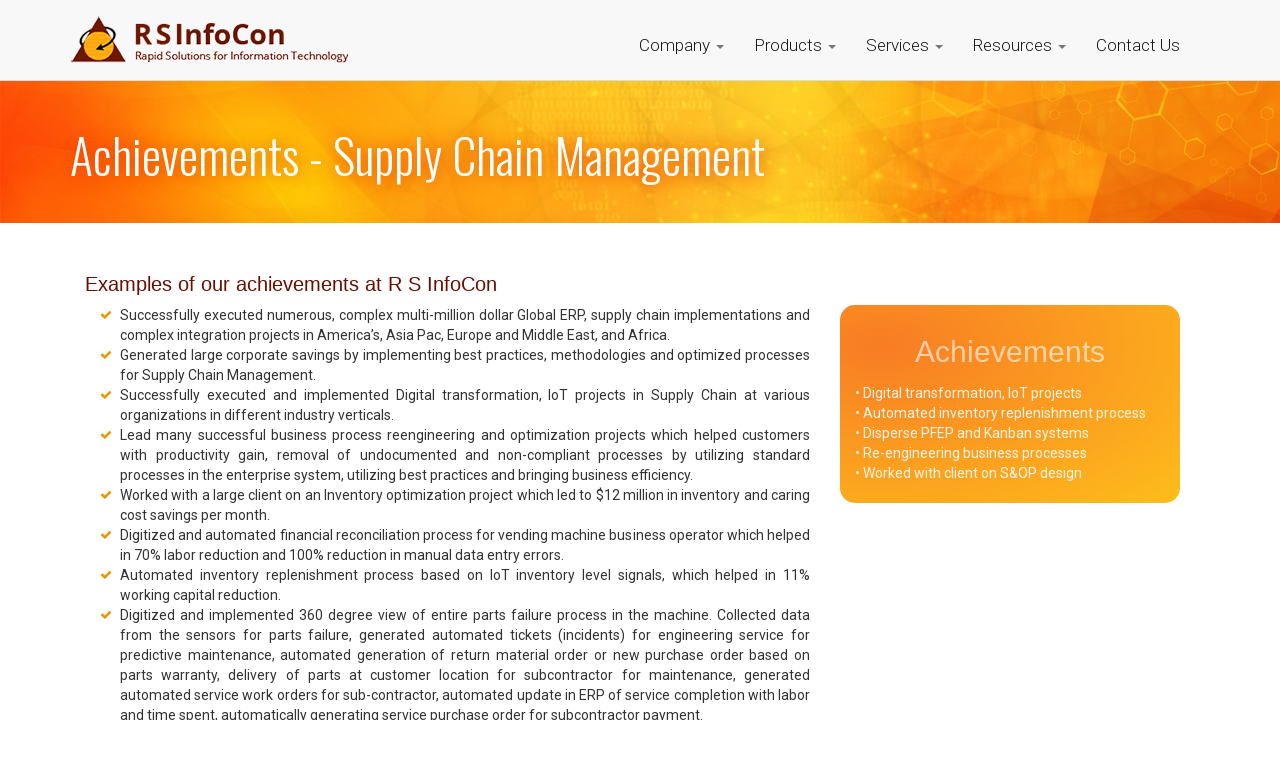

--- FILE ---
content_type: text/html; charset=utf-8
request_url: https://rsinfocon.com/services/achievements-supply-chain-management/
body_size: 6895
content:

<!DOCTYPE html>
<html lang="en">
<head>

    <!-- Global site tag (gtag.js) - Google Analytics -->
<script async src="https://www.googletagmanager.com/gtag/js?id=UA-172359074-1"></script>
<script>
  window.dataLayer = window.dataLayer || [];
  function gtag(){dataLayer.push(arguments);}
  gtag('js', new Date());

  gtag('config', 'UA-172359074-1');
</script>

    <!-- Meta tags -->
    <meta charset="utf-8">
    <meta http-equiv="X-UA-Compatible" content="IE=edge">
    <meta name="viewport" content="width=device-width, initial-scale=1">
    <meta name="description" content="Achievements - Supply Chain Management" />
    <meta name="keywords" content="Achievements - Supply Chain Management" />

    <title>Achievements - Supply Chain Management - R S InfoCon</title>

    <!-- Fonts -->
    <link href="//fonts.googleapis.com/css?family=Merriweather:400,700,300,900" rel="stylesheet" type="text/css">
    <link href="//fonts.googleapis.com/css?family=Lato:300,400,700,900" rel="stylesheet" type="text/css">
    <link href="https://maxcdn.bootstrapcdn.com/font-awesome/4.6.3/css/font-awesome.min.css" rel="stylesheet" />

    <!-- CSS -->
    
    <link rel="stylesheet" type="text/css" href="/css/bootstrap.min.css">
    <link rel="stylesheet" type="text/css" href="/css/styleRSI.css">
    <link rel="stylesheet" type="text/css" href="/css/rte.css">


    <!-- Javascripts -->
    <script src="/scripts/jquery-1.10.2.min.js"></script>
    <script src="/scripts/bootstrap.min.js"></script>
    <script src="/scripts/custom.js"></script>
    
    <script type="text/javascript">

                  // notification bar
                  function createNotify(message, type) {
                      var html = '<div class="alert alert-' + type + ' alert-dismissable page-alert">';
                      html += message;
                      html += '</div>';
                      $(html).hide().prependTo('#notify-holder').slideDown();
                      $('#notify-holder .alert').fadeTo(7000, 500).slideUp(100, function () {
                          $("#notify-holder .alert").alert('close');
                      });
                  };
    </script>

    <!-- HTML5 shim and Respond.js for IE8 support of HTML5 elements and media queries -->
    <!-- WARNING: Respond.js doesn't work if you view the page via file:// -->
    <!--[if lt IE 9]>
      <script src="//oss.maxcdn.com/html5shiv/3.7.2/html5shiv.min.js"></script>
      <script src="//oss.maxcdn.com/respond/1.4.2/respond.min.js"></script>
    <![endif]-->
</head>
<body>
    
    <span id="notify-holder"></span>

    <header>
        
        


        <div class="navbar navbar-default" role="navigation">
            <div class="container">
                <div class="navbar-header">
                    <button type="button" class="navbar-toggle" data-toggle="collapse" data-target=".navbar-collapse">
                        <span class="sr-only">Toggle navigation</span>
                        <span class="icon-bar"></span>
                        <span class="icon-bar"></span>
                        <span class="icon-bar"></span>
                    </button>
                    <a href="/" class="navbar-brand">
                        <img src='/media/1004/logo.png' title='R S InfoCon' width="280" height="50" />
                        
                    </a>

                </div>
                <div class="navbar-collapse collapse navbar-right">


    <ul class="nav navbar-nav">
        
                <li class="dropdown">
                        <a href="#" class="dropdown-toggle" data-toggle="dropdown">Company <b class="caret"></b></a>                      
        <ul class="dropdown-menu">
                <li>
                    <a href="/company/about-r-s-infocon/" class="dropdown-toggle">About R S InfoCon</a>
                    
                    
                    
                                           
                      
                    
                 
                </li>
                <li>
                    <a href="/company/industries/" class="dropdown-toggle">Industries</a>
                    
                    
                    
                                           
                      
                    
                 
                </li>
                <li>
                    <a href="/company/careers/" class="dropdown-toggle">Careers</a>
                    
                    
                    
                                           
                      
                    
                 
                </li>
                <li>
                    <a href="/company/news/" class="dropdown-toggle">News</a>
                    
                    
                    
                                           
                      
                    
                 
                </li>
                <li>
                    <a href="/company/testimonials/" class="dropdown-toggle">Testimonials</a>
                    
                    
                    
                                           
                      
                    
                 
                </li>
        </ul>
                </li>
                <li class="dropdown">
                        <a href="#" class="dropdown-toggle" data-toggle="dropdown">Products <b class="caret"></b></a>                      
        <ul class="dropdown-menu">
                <li>
                    <a href="/products/rsupplierportal/" class="dropdown-toggle">rSupplierPortal</a>
                    
                    
                    
                                           
                      
                    
                 
                </li>
                <li>
                    <a href="/products/rtimetracker/" class="dropdown-toggle">rTimeTracker</a>
                    
                    
                    
                                           
                      
                    
                 
                </li>
                <li>
                    <a href="/products/digitransport/" class="dropdown-toggle">DigiTransport</a>
                    
                    
                    
                                           
                      
                    
                 
                </li>
        </ul>
                </li>
                <li class="dropdown">
                        <a href="#" class="dropdown-toggle" data-toggle="dropdown">Services <b class="caret"></b></a>                      
        <ul class="dropdown-menu">
                <li>
                    <a href="/services/enterprise-resource-planning-erp/" class="dropdown-toggle">Enterprise Resource Planning (ERP)</a>
                    
                    
                    
                                           
                      
                    
                 
                </li>
                <li>
                    <a href="/services/management-consulting/" class="dropdown-toggle">Management Consulting</a>
                    
                    
                    
                                           
                      
                    
                 
                </li>
                <li>
                    <a href="/services/digital-manufacturing/" class="dropdown-toggle">Digital Manufacturing</a>
                    
                    
                    
                                           
                      
                    
                 
                </li>
                <li>
                    <a href="/services/testing-services/" class="dropdown-toggle">Testing Services</a>
                    
                    
                    
                                           
                      
                    
                 
                </li>
                <li>
                    <a href="/services/integration-services/" class="dropdown-toggle">Integration Services</a>
                    
                    
                    
                                           
                      
                    
                 
                </li>
                <li>
                    <a href="/services/supply-chain-management/" class="dropdown-toggle">Supply Chain Management</a>
                    
                    
                    
                                           
                      
                    
                 
                </li>
                <li>
                    <a href="/services/digitization/" class="dropdown-toggle">Digitization</a>
                    
                    
                    
                                           
                      
                    
                 
                </li>
                <li>
                    <a href="/services/business-intelligence/" class="dropdown-toggle">Business Intelligence</a>
                    
                    
                    
                                           
                      
                    
                 
                </li>
                <li>
                    <a href="/services/cloud-and-saas/" class="dropdown-toggle">Cloud and SaaS</a>
                    
                    
                    
                                           
                      
                    
                 
                </li>
                <li>
                    <a href="/services/managed-services/" class="dropdown-toggle">Managed Services</a>
                    
                    
                    
                                           
                      
                    
                 
                </li>
        </ul>
                </li>
                <li class="dropdown">
                        <a href="#" class="dropdown-toggle" data-toggle="dropdown">Resources <b class="caret"></b></a>                      
        <ul class="dropdown-menu">
                <li>
                    <a href="/resources/white-papers/" class="dropdown-toggle">White Papers</a>
                    
                    
                    
                                           
                      
                    
                 
                </li>
                <li>
                    <a href="/resources/case-studies/" class="dropdown-toggle">Case Studies</a>
                    
                    
                    
                                           
                      
                    
                 
                </li>
        </ul>
                </li>
                <li>
                        <a href="/contact-us/" class="dropdown-toggle">Contact Us</a>
                </li>

      

    </ul>


                </div>
            </div>
        </div>


        <div id="toggle" class="toggle">
            <a href="#" class="cross"><span></span></a>
        </div>
    </header>
    <div class="body-content">
        


    <div class="bannerSub">
        <img src="/media/1001/0.jpg" alt="0" />
        <div class="container"><h1>Achievements - Supply Chain Management</h1></div>
    </div>
    <div class="container mainContent">
        


    <div class="umb-grid">
                <div class="grid-section">
    <div >
        <div class='container'>
        <div class="row clearfix">
            <div class="col-md-12 column">
                <div >
                                
<h2><span class="SubHeading"><span class="listing">Examples of our achievements at R S InfoCon</span></span></h2>
<div class="col-sm-8">
<ul style="text-align: justify;">
<li><span class="listing">Successfully executed numerous, complex multi-million dollar Global ERP, supply chain implementations and complex integration projects in America’s, Asia Pac, Europe and Middle East, and Africa.</span></li>
<li><span class="listing">Generated large corporate savings by implementing best practices, methodologies and optimized processes for Supply Chain Management.</span></li>
<li><span class="listing">Successfully executed and implemented Digital transformation, IoT projects in Supply Chain at various organizations in different industry verticals.</span></li>
<li><span class="listing">Lead many successful business process reengineering and optimization projects which helped customers with productivity gain, removal of undocumented and non-compliant processes by utilizing standard processes in the enterprise system, utilizing best practices and bringing business efficiency.</span></li>
<li><span class="listing">Worked with a large client on an Inventory optimization project which led to $12 million in inventory and caring cost savings per month.</span></li>
<li><span class="listing">Digitized and automated financial reconciliation process for vending machine business operator which helped in 70% labor reduction and 100% reduction in manual data entry errors.</span></li>
<li><span class="listing">Automated inventory replenishment process based on IoT inventory level signals, which helped in 11% working capital reduction.</span></li>
<li><span class="listing">Digitized and implemented 360 degree view of entire parts failure process in the machine. Collected data from the sensors for parts failure, generated automated tickets (incidents) for engineering service for predictive maintenance, automated generation of return material order or new purchase order based on parts warranty, delivery of parts at customer location for subcontractor for maintenance, generated automated service work orders for sub-contractor, automated update in ERP of service completion with labor and time spent, automatically generating service purchase order for subcontractor payment.</span></li>
<li><span class="listing">Digitized entire process for preventive maintenance. Based on condition of equipment and sensor data information, automatically generated service work order for service technician, delivered parts to service technician, proof of work completion delivery, generated service purchase order for automated payments to service technician.</span></li>
<li><span class="listing">Designed, implemented and automated, Plan for every part (PFEP) lean and Kanban process to supply on time materials to the production process in order to fulfill customer orders. Disperse PFEP and Kanban systems drove the process to materials shortages for some items and overflows for other items. Materials shortage and Materials overflow caused lack of orders completions. Fulfilment rate was low due to the lack of Production/Work Order completions. The integration and automation of Kanban, RF Solution and PFEP systems brought the solution to automate the Supply Chain process, bringing down materials overflow.</span></li>
<li><span class="listing">Analyzed freight cost (inbound and outbound) and brought savings of $2 million per year by optimizing, consolidating, and digitization sales and purchase order processes.</span></li>
<li><span class="listing">Optimized MRP plan and reduced planned messages by analyzing planning parameters and by reengineering business processes. Increased efficiency and productivity by 20%.</span></li>
<li><span class="listing">Saved $200K per month by consolidating sourcing on direct material.</span></li>
<li><span class="listing">Eliminated waste and saved $500k annually in pick, pack and ship process.</span></li>
<li><span class="listing">Eliminated manual labor and saved $600K per year in automating firmed order creation process from planned orders after MRP.</span></li>
<li><span class="listing">Helped client in process design and implementation by outsourcing manufacturing process to third party contract manufacturer which led to additional $1.6 million per month.</span></li>
<li><span class="listing">Worked with client on S&amp;OP design and implementation project which led to better forecast and optimized plan and brought savings of $2.1 million per year.</span></li>
<li><span class="listing">Worked with multiple advanced planning systems on various Supply Chain Integration projects which ended in multi-million dollar savings for customers.</span></li>
<li><span class="listing">Outsourced and integrated 3PL solution for large manufacturing customer which brought in $1.4 million in savings per year and decreased delivery time.</span></li>
<li><span class="listing">Improved on time customer order delivery from 57% to 83% by improving raw material inventory from supplier.</span></li>
<li><span class="listing">Global Integrated Supply Chain planning project to generate demand, production, replenishment and procurement plan for 8 manufacturing plants, 37 distribution centers and 20 market centers which lead to optimized plan and reduced out of stock situations.</span></li>
<li><span class="listing">Automated freight update process from 3rd party freight forwarder to clients ERP system (update charges to customer order as well as generated service purchase order to pay to freight forwarder) which brought in additional savings of $1.2 million and internally reduced manual labor and manual data entry errors.</span></li>
<li><span class="listing">Designed, developed, configured, implemented end to end business process for Make to Stock (MTS), Make to order (MTO), Engineer to Order (ETO), Configure to Order (CTO), Assemble to Order (ATO).</span></li>
<li><span class="listing">Designed, configured, developed and automated, Available to Promise (ATP) process which helped customer service resources to provide better inventory levels and delivery dates.</span></li>
<li><span class="listing">Digitized and automated warranty business process for discrete product manufacturer which helped with better customer service and easy claims processing.</span></li>
<li><span class="listing">Enhanced existing product configurator process and software which helped sales and customer service users to configure order in 5 minutes instead of 45 minutes previously.</span></li>
<li><span class="listing">Architected and implemented several 3PL projects successfully which helped customers in lowering 7% cost in working capital.</span></li>
<li><span class="listing">Architected, implemented, and digitized several Vendor Managed Inventory (VMI) and Consignment process for various customers globally.</span></li>
<li><span class="listing">Architected and implemented EDI processes for several customers globally.</span></li>
<li><span class="listing">Various B2B and B2C integration implementations to make sure correct product at correct price is available for customers at the right time.</span></li>
<li><span class="listing">Successfully implemented and configured end to end business processes for Order to cash (OTC), Source to Pay (STP), Plan to Produce (PTP), Record to Report (RTR), Hire to Retire (HTR) at various industry verticals globally.</span></li>
<li><span class="listing">Implemented, upgraded, performed enhancement to various engineering application in area of Product Lifecycle Management (PLM).</span></li>
</ul>
</div>
<div class="col-sm-4">
<div style="background-image: radial-gradient(farthest-corner at 40px 40px, #f87c24 0%, #febd1b 100%); border-radius: 15px; padding: 10px 15px; text-align: center;">
<h1 style="color: rgba(255, 255, 255, 0.6); margin-bottom: 15px;">Achievements</h1>
<p style="color: rgba(255, 255, 255, 0.9);">• Digital transformation, IoT projects<br /> • Automated inventory replenishment process<br /> • Disperse PFEP and Kanban systems<br /> • Re-engineering business processes<br /> • Worked with client on S&amp;OP design</p>
</div>
<div class="clearfix"></div>
</div>


                </div>
            </div>        </div>
        </div>
    </div>
                </div>
    </div>



    </div>



        <footer>
            <div class="container">
                <div class="row">

<div>
        
            <div class="col-md-3 col-sm-3">
                <h4>Company</h4>
                <ul>
                                        <li>
                        <a href="/company/about-r-s-infocon/">About R S InfoCon</a>
                    </li>
                    <li>
                        <a href="/company/sitemap/">Sitemap</a>
                    </li>
                    <li>
                        <a href="/company/privacy-policy/">Privacy Policy</a>
                    </li>
                    <li>
                        <a href="/company/disclaimer/">Disclaimer</a>
                    </li>
                    <li>
                        <a href="/company/news/">News</a>
                    </li>
                    <li>
                        <a href="/company/testimonials/">Testimonials</a>
                    </li>

                </ul>
            </div>
            <div class="col-md-3 col-sm-3">
                <h4>Products</h4>
                <ul>
                                        <li>
                        <a href="/products/rsupplierportal/">rSupplierPortal</a>
                    </li>
                    <li>
                        <a href="/products/rtimetracker/">rTimeTracker</a>
                    </li>
                    <li>
                        <a href="/products/digitransport/">DigiTransport</a>
                    </li>

                </ul>
            </div>
            <div class="col-md-3 col-sm-3">
                <h4>Services</h4>
                <ul>
                                        <li>
                        <a href="/services/enterprise-resource-planning-erp/">Enterprise Resource Planning (ERP)</a>
                    </li>
                    <li>
                        <a href="/services/management-consulting/">Management Consulting</a>
                    </li>
                    <li>
                        <a href="/services/digital-manufacturing/">Digital Manufacturing</a>
                    </li>
                    <li>
                        <a href="/services/testing-services/">Testing Services</a>
                    </li>
                    <li>
                        <a href="/services/integration-services/">Integration Services</a>
                    </li>
                    <li>
                        <a href="/services/supply-chain-management/">Supply Chain Management</a>
                    </li>
                    <li>
                        <a href="/services/digitization/">Digitization</a>
                    </li>
                    <li>
                        <a href="/services/business-intelligence/">Business Intelligence</a>
                    </li>
                    <li>
                        <a href="/services/cloud-and-saas/">Cloud and SaaS</a>
                    </li>
                    <li>
                        <a href="/services/managed-services/">Managed Services</a>
                    </li>

                </ul>
            </div>
    

    <div class="col-md-3 col-sm-3">
        <h4>Contacts</h4>
        <address>
            7071 South 13th St, Suite 205<br />
            Oak Creek, WI 53154<br />
            Tel - 262-995-0499<br />
            Email - <a href="mailto:info@rsinfocon.com">info@rsinfocon.com</a>
        </address>
        <div class="social">
            <ul>
                <li><a href="https://www.facebook.com/rsinfocon" target="_blank"><i class="fa fa-lg fa-facebook"></i></a></li>
                <li><a href="https://twitter.com/rsinfocon" target="_blank"><i class="fa fa-lg fa-twitter"></i></a></li>
                <li><a href="https://in.linkedin.com/company/rs-infocon" target="_blank"><i class="fa fa-lg fa-linkedin"></i></a></li>
                
            </ul>
        </div>
        <div style="margin-top: 15px; margin-bottom: 15px;"><a href="http://www.uschamber.com/" target="_blank"><img alt="U.S. Chamber of Commerce Member 2019" title="U.S. Chamber of Commerce Member 2019" src="https://www.uschamber.com/sticker/image?i=a2&amp;m=5576805"></a></div>
        
    </div>
</div>



                </div>
            </div>
            <div class="footerBottom" style="padding-top: 10px; padding-bottom: 8px;">
                <div class="container">
                    <div class="pull-left" style="padding-top: 8px; padding-bottom: 8px;">&copy; 2026, R S InfoCon, Inc. All rights reserved</div>
                    <div class="pull-right">
                        <div class="partners" style="padding-top: 0;">
                            <img src="/Media/1016/partner_microsoft.png" title="Microsoft" style="margin-bottom: 0;" />
                            <img src="/Media/1019/patner_oracle.png" title="Oracle" style="margin-bottom: 0;" />
                            <img src="/Media/1017/partner_sap.png" title="SAP" style="margin-bottom: 0;" />
                            <img src="/Media/1018/partner_sitecore.png" title="Sitecore" style="margin-bottom: 0;" />
							<img src="/Media/1016/Mulesoft-Systems-Integrator-Premier-Partner-logo.png" title="Mulesoft" />
<img src="/Media/1016/TimeXtender.png" title="TimeXtender" />
                        </div>
                    </div>
                </div>
            </div>
        </footer>

    </div>

 



</body>
</html>

--- FILE ---
content_type: text/css
request_url: https://rsinfocon.com/css/styleRSI.css
body_size: 8909
content:
@charset "utf-8";
@import url(https://fonts.googleapis.com/css?family=Roboto:400,100,300,500,700,900);
@import url(http://fonts.googleapis.com/css?family=Open+Sans:300italic,400italic,400,600,700,300,800);
@import url(http://fonts.googleapis.com/css?family=Lato:100,300,400,700,900);
@import url('https://fonts.googleapis.com/css?family=Oswald:200,300,400,500,600,700');
/*@import "font-awesome.css";*/

/*font-family: 'Open Sans', sans-serif;
font-family: 'Lato', sans-serif;*/

body {
    margin: 0;
    padding: 0;
    font-family: 'Roboto', sans-serif;
	color: #333;
    font-size: 14px;
    font-weight: 400;
    /*background: #f5f5f5;*/
}

.mainContent {
    padding-top: 30px;
    padding-bottom: 30px;
}

/****** Anchor Default ******/
a, .btn {
    -webkit-transition: all 500ms ease;
    -moz-transition: all 500ms ease;
    -ms-transition: all 500ms ease;
    -o-transition: all 500ms ease;
    transition: all 500ms ease;
}
a:hover, .btn:hover {
    -webkit-transition: all 500ms ease;
    -moz-transition: all 500ms ease;
    -ms-transition: all 500ms ease;
    -o-transition: all 500ms ease;
    transition: all 500ms ease;
}
a:hover {
    outline: none;
    text-decoration:none;
}
a:focus {
	outline:none;
	outline-offset: 0;
}
a:focus {
    color: #000;
    text-decoration: none;
}
*:focus {
/*outline: none;*/
    text-decoration: none;
}
input[type="checkbox"]:focus {
	outline: none;
	-moz-outline-style: none;
	border: 0 none !important;
}


a, a:active, a:focus, 
button, button:focus, button:active, 
.btn, .btn:focus, 
.btn:active:focus, .btn.active:focus, 
.btn.focus, .btn.focus:active, .btn.active.focus {
    outline: none;
    outline: 0;
}
input::-moz-focus-inner {
    border: 0;
}
input[type="checkbox"]:focus, input[type="readio"]:focus {
	outline: none;
	-moz-outline-style: none;
	border: 0 none !important;
}


/****** Anchor ******/
a, a:focus, a:active {
	color: #680f00;
	text-decoration: none;
	outline: 0;
}
a:hover {
	text-decoration: none;
	color: #680f00;
}


/****** Heading ******/
h1, h2, h3, h4, h5, h6 {
    font-family: 'Open Sans', sans-serif;
    font-weight: 300;
}
h1 {
    font-size: 30px;
	color: #680f00;
}
h2 {
    font-size: 20px;
    color: #680f00;
}
h3 {
    font-size: 15px;
    color: #993300; /*993300*/
    font-weight: 500;
}
h4 {
    font-size: 16px;
    color: #181818;
    line-height: 22px;
}

h1.home {
    font-size: 34px;
	color: #680f00;
}
h2.home {
    font-size: 28px;
    color: #680f00;
}
h3.home {
    font-size: 21px;
    color: #000000;
    line-height: 30px;
    margin-bottom: 30px;
}
h4.home {
    font-size: 16px;
    color: #181818;
    line-height: 22px;
    font-weight: 400;
}

strong {
    font-weight: bold;
    /*color: #993300;*/    /*444444*/
}
span strong {
    font-weight: bold;
    /*color: #444444;*/
}

p {
    text-align: justify;
    font-size: 14px !important;
    font-weight: 400 !important;
}

.primaryColor {
    color: #680f00 !important;
}
.lightColor {
    color: #ffffff !important;
}

/****** hr ******/
hr {
    border-color: #c2d7e3;
}



/****** Icon ******/
.fa {
	line-height: 1;
	font-family: FontAwesome;
	font-style: normal;
	font-weight: normal;
	display: inline-block;
}
.fa-shopping-cart::before {
	content: "\f07a";
}
.fa-caret-down::before {
	content: "\f0d7";
}
a i {
	color: #333;
}
 a i:hover {
	color: #000;
}
.iconThm {
	color: #FA6F57;
    font-size: 15px;
}
 a i.iconThm {
	color: #FA6F57;
}
 a i.iconThm:hover {
	color: #D15A4E;
}





/****** List ******/
/*li {
    list-style: none;
    list-style-type: none;
    list-style-position: outside;
}

ul.listing {
    padding-left: 20px;
    position: relative;
}
ul.listing li {
    line-height: 20px;
}
ul.listing li:before, ul.listing ol li:before {
    font-family: FontAwesome;
    color: #ea9500;
    display: inline-block;
    margin-right: 5px;
    vertical-align: middle;
    position: absolute;
}
ul.listing li:before {
    content: "\f00c";
    font-size: 12px;
    left: 0em;
}
ul.listing ol {
    padding-left: 15px;
}
ul.listing ol li:before {
    content: "\f111";
    font-size: 6px;
    left: 3.3em;
}*/

/****** List ******/
li{
    list-style: none;
    list-style-type: none;
    list-style-position: outside;
    font-size: 14px !important;
    font-weight: 400 !important;
}

ul {
    padding-left: 20px;
    position: relative;
}
ul li span.listing {
    line-height: 20px;
}
ul li span.listing:before, ul ol li span.listing:before {
    font-family: FontAwesome;
    color: #ea9500;
    display: inline-block;
    margin-right: 5px;
    vertical-align: middle;
    position: absolute;
}
ul li span.listing:before {
    content: "\f00c";
    font-size: 12px;
    left: 0em;
}
ul ol span.listing {
    padding-left: 15px;
}
ul ol li.listing:before {
    content: "\f111";
    font-size: 6px;
    left: 3.3em;
}



/*.bgDark ul.listing li:before, .bgNormal ul.listing li:before, .bgLight ul.listing li:before {
    color: #6e1a00;
}
.bgDark {
    background: #feba11;
    padding-top: 10px;
    color: #6e1a00;
}
.bgNormal {
    background: #ffc536;
    padding-top: 10px;
    color: #6e1a00;
}
.bgLight {
    background: #ffdc82;
    padding-top: 10px;
    color: #6e1a00;
}*/


/**********************************************************************************
								Alignment
 *********************************************************************************/

.left-to-center {   /* xs center */
    display: block;
    margin-right: auto;
    margin-left: auto;
    text-align: center;
}
.right-to-center {  /* xs center */
    display: block;
    margin-right: auto;
    margin-left: auto;
    text-align: center;
}
.center-to-left {   /* xs left */
    text-align: left;
    float: left;
}
.right-to-left {    /* xs left */
    text-align: left;
    float: left;
}
@media (min-width: 768px) {
  .left-to-center {   /* xs left */
    text-align: left;
    float: left;
  }
  .right-to-center {  /* xs right */
    float: right;
    text-align: right;
  }
  .center-to-left {   /* xs center */
    display: block;
    margin-right: auto;
    margin-left: auto;
    text-align: center;
  }
  .right-to-left {    /* xs right */
    float: right;
    text-align: right;
  }
}




/**********************************************************************************
								Button Main
 *********************************************************************************/
button.btn, button.label, button.ui-button {
    text-shadow: none;
}
.btn-primary, .btn-default, .btn-success, .btn-info, .btn-warning, .btn-danger {
    border: none;
    padding: 4px 10px;
    -webkit-border-radius: 2px;
    -moz-border-radius: 2px;
    border-radius: 2px;
    outline: none;
    margin-bottom: 10px !important;
    font-size: 14px;
    outline: none;
}
.btn-default { 
    background-color: #ffbd46;  /*ffb320*/
    color: #6b1109; 
    border-bottom: 1px solid #e16103; 
}
.btn-default:hover, .btn-default:active, .btn-default:focus, .btn-default.active { 
    background-color: #ffb320;  /*f7941d*/
    color: #6b1109; 
    border-bottom: 1px solid #e16103; 
}
.btn-primary { 
    background-color: #680f00;
    color: #ffb320; 
    border-bottom: 1px solid #ffb320; 
}
.btn-primary:hover, .btn-primary:active, .btn-primary:focus, .btn-primary.active { 
    background-color: #530d01;
    color: #ffb320; 
    border-bottom: 1px solid #ffb320; 
}


.btn.download {
    padding: 2px 10px 0px 10px;
    font-size: 13px;
}
.btn.download:before {
    font-family: FontAwesome;
    content: "\f103";
    font-size: 18px;
    color: #6b1109;
    margin-right: 5px;
    padding-right: 5px;
    border-right: 1px solid #C1675F;
    vertical-align: middle;
}

.btn.detail {
    padding: 2px 10px 0px 10px;
    font-size: 13px;
}
.btn.detail:after {
    font-family: FontAwesome;
    content: "\f101";
    font-size: 18px;
    color: #ffb320;
    margin-left: 7px;
    padding-left: 7px;
    border-left: 1px solid #A0463E;
    vertical-align: middle;
}


/**********************************************************************************
								Navigation
 *********************************************************************************/

.navbar-brand {
    height: 100% !important;
    color: #d4dce3 !important;
}
/* navbar - height */
.navbar {
    /*min-height: 100% !important;*/
    margin-bottom: 0;
}

.navbar-nav {
    margin-top: 0px;
}
@media (min-width:769px) {
    .navbar-nav {
        margin-top: 20px;
    }
}

/* navbar - link */
.navbar-default {
    border-radius: 0;
    border: 0;
    border-bottom: 1px solid #d3deeb;
}
.navbar-default .navbar-nav > li > a {
    font-size: 17px;
    color: #181818;
    font-weight: 300;
    background: none !important;
}
.navbar-default .navbar-nav > li > a:before {
    transform: translateX(-100%);
    border-right: solid 5px tomato;
    background: gray;
    transition: .35s ease transform;
}
.navbar-default .navbar-nav > li > a:hover,
.navbar-default .navbar-nav > li > a:focus {
    color: #680f00 !important;
}
.navbar-default .navbar-nav > .active > a, 
.navbar-default .navbar-nav > .active > a:hover, 
.navbar-default .navbar-nav > .active > a:focus {
    color: #680f00 !important;
}
.navbar-default .navbar-nav > .open > a, 
.navbar-default .navbar-nav > .open > a:hover, 
.navbar-default .navbar-nav > .open > a:focus {
    color: #680f00 !important;
}
/* menu padding */
@media only screen and (max-width: 766px) {
    .navbar-default .navbar-nav > li > a {
        padding-top: 12px;
        padding-bottom: 12px;
    }
}


/* dropdown menu */
.dropdown-menu  {
    padding-top: 0;
    padding-bottom: 0px;
    background: #fff;
    border-radius: 0;
    color: #f00;
}
/* dropdown menu - float align */
.navbar-right .dropdown-menu {
    left: auto;
    right: auto;
}
.dropdown-menu > li {
    border: none;
}
.dropdown-menu > li > a {
    text-decoration: none;
    /*font-size: 13px;*/
    color: #333;
    line-height: 23px;
    border-bottom: 1px solid #d3deeb;
    padding-left: 10px;
    background: #fff;
}
.dropdown-menu > li > a:hover, .dropdown-menu > li > a:focus {
    text-decoration: none;
    color: #680f00;
    background: #ffbd46;
}
/* dropdown menu - menu hover */
.nav > li:hover {
    background-color: none;     /*hover background color*/
}
.nav > li:hover > a {
    color: #680f00;                /*hover text color*/
}
.nav > li:hover > ul > a {
    color: #000;                /*dropdown item text color*/
}

/* dropdown menu - sub menu */
.dropdown-submenu {
    position:relative;
}
.dropdown-submenu > .dropdown-menu {
    top:0;
    left:100%;
    margin-top:-6px;
    margin-left:-1px;
}
.dropdown-submenu:hover > .dropdown-menu {  /* dropdown second level container */
    display:block;
    border-radius: 0;   
    padding-top: 0;
    margin-top: -1px;
}
.dropdown-submenu > a:after {           /*arrow color*/
    display:block;
    content:" ";
    float:right;
    width:0;
    height:0;
}
.dropdown-submenu:hover > a:after {     /*arrow hover*/
    /*border-left-color:#ffffff;*/
}
.dropdown-submenu .pull-left {
    float:none;
}
.dropdown-submenu.pull-left > .dropdown-menu {
    left:-100%;
    margin-left:10px;
    -webkit-border-radius:6px 0 6px 6px;
    -moz-border-radius:6px 0 6px 6px;
    border-radius:6px 0 6px 6px;
}
/* dropdown menu - sub menu - caret icon */
.dropdown-submenu i {
    margin-top:7px;
    margin-right:-10px;
    font-size: 14px;
    color: #f00;
}


.dropdown-menu > .active > a, .dropdown-menu > .active > a:hover, .dropdown-menu > .active > a:focus {
    text-decoration: none;
    color: #680f00;
    background: #ffbd46;
}

/* navbar toggle - menu */
@media only screen and (max-width: 766px) {
  .collapsing, .in {
      /*background-color: #f7f7f7;*/
  }
  .collapsing ul li a, .in ul li a {
      /*font-size: 13px;*/
      color: #555 !important;
      border-bottom: 1px solid #d3deeb !important;
  }
  .collapsing ul li a:hover, .in ul li a:hover {
      color: #680f00 !important;
      background: #ffbd46 !important;
  }
}




/* navbar toggle button - menu height */
.navbar-collapse .navbar-default .navbar-brand {
    max-height: auto !important;
}
/* collapse menu scrollbar hide */
.navbar-collapse {
    max-height: none !important;
}
/* Dropdown with Hover */
@media (min-width:769px) {
   /*.dropdown:hover .dropdown-menu {
       display: block;
   }*/
   ul.nav li:hover > ul.dropdown-menu {
   display: block;
 }
}
/* navbar toggle button - bar */
.navbar-default .navbar-toggle .icon-bar {
   background: #680f00;
}
.navbar-default .navbar-toggle:hover, .navbar-default .navbar-toggle:focus {
   background: #ffbd46;
}
.navbar-default .navbar-toggle {
    border-color: #680f00;
    margin-top: 35px;
}
/* submenu - arrow */
.dropdown-submenu > a:after {
 border-color: transparent transparent transparent #888;
 border-style: solid;
 border-width: 5px 0 5px 5px;
 content: " ";
 display: block;
 float: right;  
 height: 0;     
 margin-right: -10px;
 margin-top: 5px;
 width: 0;
}




/**********************************************************************************
								Home Page
 *********************************************************************************/
section.banner {
    /*background: #151616;*/
    background: url(../Media/1002/bannerbg.jpg) no-repeat center center fixed;
    -webkit-background-size: cover;
    -moz-background-size: cover;
    -o-background-size: cover;
    background-size: cover;
}


section.features {
    padding-top: 15px;
    padding-bottom: 15px;
    text-align: center;
}
section.features h3 {
    margin-top: 15px;
}
section.features h4 {
    text-align: center;
    font-weight: 400;
}
section.features ul {
    margin-top: 30px;
    padding-left: 0;
}
section.features a {
    display: block;
}
section.features a img {
    background: #f09b01;
    border-radius: 50%;
    padding: 10px;
    border: 5px solid #fff;
}
section.features a:hover img {
    /*background: #ffcd65;*/
    border: 5px solid #ffcd65;
}


section.testimonials {
    text-align: center;
    margin-bottom: 30px;
}
section.testimonials {
    font-weight: 400;
}
section.testimonials h4 {
    margin-bottom: 3px;
}
section.testimonials h4 + .primaryColor {
    
}
section.testimonials p {
    font-size: 14px;
    color: #777;
    font-weight: 300;
    text-align: center;
    margin-bottom: 0;
}


section.services {
    margin-bottom: 15px;
    text-align: center;
    color: #fff !important;
}
section.services #services {
	background: url(../Media/1026/services.jpg);
	background-size: cover;
	background-position: center;
	background-attachment: fixed;
	background-repeat: no-repeat;
	color: #ffffff;
    padding-top: 30px;
    padding-bottom: 45px;
}
section.services h1 + .lightColor, section.services h3 + .lightColor, section.services h4 + .lightColor {
    
}
section.services h1 {
    margin-bottom: 15px;
}
section.services h4 {
    margin-bottom: 45px;
}
section.services a {
    color: #fff;
}
section.services a:hover {
    color: #f09b01;
}
section.services li {
    font-size: 16px;
    font-weight: 300;
    font-family: 'Open Sans', sans-serif;
    text-align: left;
    margin-bottom: 5px;
}
section.services li:before {
  content: "\f00c"; /* FontAwesome Unicode */
  font-family: FontAwesome;
  display: inline-block;
  margin-left: -1.3em; /* same as padding-left set on li */
  width: 1.3em; /* same as padding-left set on li */
}


/**********************************************************************************
								Footer
 *********************************************************************************/
footer {
    background: #680f00;
    color: #e0c6b7;
    padding-top: 15px;
    /*font-size: 13px;*/
}
footer a, footer a:active, footer a:focus {
    color: #e0c6b7;
}
footer a:hover {
    color: #f09b01;
}
footer p.copyright {
    font-size: 12px;
    color: #bababa;
    margin-left: 13px;
}
footer h4 {
    color: #fff;
    font-weight: 600;
}
footer ul {
    padding-left: 0;
    margin-bottom: 15px;
}
footer ul li {
}
footer ul li:last-child {
    border-right: none;
}
footer ul li a, ul li a:active {
    color: #e0c6b7;
}
footer ul li a:hover {
    color: #f09b01;
}
footer li.active a, footer li:hover a {
	color: #f09b01;
	text-decoration: none;
}
footer .footerBottom {
    background: #530d01;
    padding-top: 15px;
    padding-bottom: 15px;
}

/* address */
footer address {
    margin-bottom: 15px;
}

/* partners */
footer .partners {
    padding-top: 20px;
}
footer .partners img {
    margin-right: 15px;
    margin-bottom: 10px;
}





/* social icons */
.social {
    margin: 0;
    padding: 0;
}
.social ul {
    margin: 0;
}
.social ul li {
    margin-right: 5px;
    list-style: none outside none;
    display: inline-block;
}
.social i {
    width: 32px;
    height: 32px;
    color: #FFF;
    background-color: #cd7802;  /*909AA0*/
    font-size: 18px;
    text-align:center;
    padding-top: 9px;
    border-radius: 50%;
    -moz-border-radius: 50%;
    -webkit-border-radius: 50%;
    -o-border-radius: 50%;
    transition: all ease 0.3s;
    -moz-transition: all ease 0.3s;
    -webkit-transition: all ease 0.3s;
    -o-transition: all ease 0.3s;
    -ms-transition: all ease 0.3s;
}
.social i:hover {
    color: #FFF;
    text-decoration: none;
    transition: all ease 0.3s;
    -moz-transition: all ease 0.3s;
    -webkit-transition: all ease 0.3s;
    -o-transition: all ease 0.3s;
    -ms-transition: all ease 0.3s;
}
.social .fa-facebook:hover {
    background: #4060A5;
}
.social .fa-twitter:hover {
    background: #00ABE3;
}
.social .fa-google-plus:hover {
    background: #e64522;
}
.social .fa-linkedin:hover {
    background: #0094BC;
}
.social .fa-skype:hover {
    background: #00C6FF;
}
.social .fa-youtube:hover {
    background: #FF1F25;
}
.social .fa-youtube-play:hover {
    background: #DF192A;
}





.socialIcons {
    margin: 0;
    padding: 0;
}
.socialIcons ul {
    margin: 0;
    padding-left: 0;
}
.socialIcons ul li {
    margin-right: 15px;
    list-style: none outside none;
    display: inline-block;
}
.socialIcons span {
    width: 32px;
    height: 32px;
    color: #FFF;
    background-color: #cd7802;  /*909AA0*/
    font-size: 18px;
    text-align:center;
    padding-top: 9px;
    margin-right: 8px;
    border-radius: 50%;
    -moz-border-radius: 50%;
    -webkit-border-radius: 50%;
    -o-border-radius: 50%;
    transition: all ease 0.3s;
    -moz-transition: all ease 0.3s;
    -webkit-transition: all ease 0.3s;
    -o-transition: all ease 0.3s;
    -ms-transition: all ease 0.3s;
}
.socialIcons span:hover {
    color: #FFF;
    text-decoration: none;
    transition: all ease 0.3s;
    -moz-transition: all ease 0.3s;
    -webkit-transition: all ease 0.3s;
    -o-transition: all ease 0.3s;
    -ms-transition: all ease 0.3s;
}
.socialIcons .fa-facebook:hover {
    background: #4060A5;
}
.socialIcons .fa-twitter:hover {
    background: #00ABE3;
}
.socialIcons .fa-google-plus:hover {
    background: #e64522;
}
.socialIcons .fa-linkedin:hover {
    background: #0094BC;
}
.socialIcons .fa-skype:hover {
    background: #00C6FF;
}
.socialIcons .fa-youtube:hover {
    background: #FF1F25;
}
.socialIcons .fa-youtube-play:hover {
    background: #DF192A;
}

/**********************************************************************************
								Carousel
 *********************************************************************************/

/* Carousel - Fade Slider */
.carousel.carousel-fade .item {
  -webkit-transition: opacity 1s ease-in-out;
  -moz-transition: opacity 1s ease-in-out;
  -ms-transition: opacity 1s ease-in-out;
  -o-transition: opacity 1s ease-in-out;
  transition: opacity 1s ease-in-out;
}
.carousel.carousel-fade .active.left, .carousel.carousel-fade .active.right {
  left: 0;
  top: auto;
  z-index: 2;
  opacity: 0;
  filter: alpha(opacity=0);
}
.carousel.carousel-fade .next, .carousel.carousel-fade .prev {
  left: 0;
  z-index: 1;
}
.carousel.carousel-fade .carousel-control {
  z-index: 1000;
  outline:none;
  /*border: 1px solid cyan;*/
}
.carousel.carousel-fade .item img {
  width: 100%;
}


/* Carousel Control - Background ie */
.carousel-control.left, .carousel-control.right {
    background-image: none !important;
    background: none !important;    /*IE9*/
    filter: progid:none !important; /*IE9*/
}

.carousel-control .icon-prev, .carousel-control .icon-next, 
.carousel-control .glyphicon-chevron-left, .carousel-control .glyphicon-chevron-right {
    /*left: auto;
    top: auto;
    position: relative;*/
}
.carousel-control span {
    /*top: 50%;*/
    display: block;
    /*border: 1px solid red;*/
}

/*.carousel-caption {
    top: 38%;
}
.carousel-caption h2 {
    z-index: 10;
    font-family: 'Century Gothic', CenturyGothic, AppleGothic, sans-serif;
    font-size: 48px;
    color: #fff;
    text-shadow: 1px 2px 3px #333;
    background: none;
}
.carousel-caption h2 span {
    font-size: 20px; 
    color: #fff;
    vertical-align: middle;
}*/

/*@media (max-width: 767px) {
    .carousel-caption {
        top: 18%;
    }
    .carousel-caption h2 {
        font-size: 26px;
    }
}
@media (min-width: 768px) { 
    .carousel-caption {
        top: 25%;
    }
    .carousel-caption h2 { 
         font-size: 42px;
     }
}
@media (min-width: 992px) {
    .carousel-caption {
        top: 38%;
    }
    .carousel-caption h2 {
        font-size: 44px;
    }
}*/


.carousel-inner img {
    width: 50%;
    float: right;
} 
.carousel-inner {
    /*background-color: #C1E0FF;*/
}
.carousel-caption {
    /*font-size: 2em;*/
    right: 50%;
    left: 10%;
    top: 30%;
    bottom: 30%;
    text-align: left;
    text-shadow: none;
}
.carousel-caption h2 {
    font-size: 38px;
    color: #680f00;
    /*font-family: 'Open Sans', sans-serif;*/
    font-family: 'Oswald', sans-serif;
    font-weight: 300;
    text-shadow: none;
    margin-top: 30px;
    margin-bottom: 15px;
}
.carousel-caption h4 {
    margin-bottom: 20px;
}
@media (min-width: 992px) and (max-width: 1199px) {
  .carousel-caption h2 {
    margin-top: 10px;
  }
}
@media (min-width: 768px) and (max-width: 991px) {
  .carousel-caption h2 {
    font-size: 22px;
    margin-top: 0px;
  }
  .carousel-caption h4 {
    margin-bottom: 20px;
    font-size: 14px;
  }
}
@media (max-width: 767px) {
  .carousel-caption h2 {
    font-size: 16px;
    margin-top: 0px;
  }
}

/**********************************************************************************
								Carousel - Testimonials
 *********************************************************************************/
#quote-carousel {
  padding: 0 10px 30px 10px;
  margin-top: 15px;
  text-align:center;
}
/* indicator position */
#quote-carousel .carousel-indicators {
  right: 50%;
  top: auto;
  bottom: -10px;
  margin-right: -19px;
}
/* indicator color */
#quote-carousel .carousel-indicators li {
  background: #cdcbcb;
}
/* active indicator */
#quote-carousel .carousel-indicators .active {
  background: #680f00;
  /*height:10px;
  width:10px;
  margin-bottom:1px;*/
}





/**********************************************************************************
								Form Main
 *********************************************************************************/
.form-group {
    /*margin-bottom: 12px;*/
}
.form-control {
    /*font-size: 13px !important;*/
}
label {
    font-weight: normal;
}
.label {
    font-size: 12px !important;
    padding: 2px 5px !important;
}
.label a {
    color: #fff !important;
}
input, select, textarea {
    max-width: 100% !important;
}
textarea {
    resize: none;
    min-height: 75px;
}
input[type=text], input[type=password], select, textarea {
	border: 1px solid #b7c4cc;
    border-radius: 0 !important;
    background: #fff;
}
input[type=checkbox], input[type=radio] {
	/*width: auto;
    margin-top: 10px;*/
    margin-right: 3px;
}
input[type=text].invalid, input[type=password].invalid, select.invalid {
	border: 1px solid #d90000;
    background: #FFBFBF;
}
input[type=text].input-validation-error, input[type=password].input-validation-error, select.input-validation-error, textarea.input-validation-error {
	border: 1px solid #d90000;
    background: #FFBFBF;
}
span.field-validation-error, div.field-validation-error {
    color: #d90000;
    font-size: 12px;
}
.field-validation-error {
    font-size: 12px;
    color: #a94442;
    margin-top: 3px;
}

.fieldinfo {
    margin-top: 7px;
    font-weight: bold;
}
.fieldinfo:before {
    font-family: FontAwesome;
    content: ":";
}
@media (max-width: 767px) {
    .fieldinfo {
    margin-top: 0;
    font-weight: bold;
    }
}

.form-group.required .control-label:after {
  content:"*";
  color: #f00;
  padding-left: 2px;
}
span.RequiredField {
    display: inline-block;
    font-size: 11px;
    color: #666;
    text-align: right;
    margin-top: 5px;
    margin-bottom: 0;
}
span.RequiredField span.required {
  color: #f00;
  text-align: right;
}

/**********************************************************************************
								Tab
 *********************************************************************************/
.nav-tabs {
    border-bottom: 1px solid #e16103;
    padding-bottom: 1px;
}
.nav-tabs>li>a {
    padding: 5px 15px;
    text-transform: none;
    border-radius: 0;
    color:#333333;
    background-color: #dddcdc; 
}
.nav-tabs>li.active>a, .nav-tabs>li.active>a:hover, .nav-tabs>li.active>a:focus {  /* active tab color */
    color: #6b1109;              
    background-color: #ffbd46;
}
.nav-tabs>li>a:hover {          /* hover tab color */
    color:#333333;
    background-color: #ccc;
}



/* google map */
#map-container{
    /*height: 100%;
    width: 100%;*/
    
}
#map-canvas {
	width:100%;
    height: 300px;
    /*height:calc(100% - 0);*/
    position:relative;
    right:0px;
    top:0px;
    bottom:0;
    margin-bottom: 30px;
}



/* this is in default stylesheet, styles.css: */
a[href^=tel] {
    text-decoration:none;
    color: #444;
    cursor:default;
}
/* it should be re-styled in mobile css: */
@media only screen and (max-width: 767px) {
    a[href^=tel] {
        text-decoration: none;
        color: #366e9f;
        cursor:pointer;
    }
}






/**********************************************************************************
								Go to Top
 *********************************************************************************/
#top-link-block.affix-top {
    position: absolute; /* allows it to "slide" up into view */
    bottom: -82px; /* negative of the offset - height of link element */
    right: 10px; /* padding from the left side of the window */
}
#top-link-block.affix {
    position: fixed; /* keeps it on the bottom once in view */
    bottom: 18px; /* height of link element */
    right: 10px; /* padding from the left side of the window */
}
/*#top-link-block i.glyphicon {
    padding: 8px;
    color: #e4e4e4;
    background: rgba(0, 0, 0, 0.6);
    -moz-border-radius: 16px;
    -webkit-border-radius: 16px;
    -khtml-border-radius: 16px;
    border-radius: 16px;
}*/
#top-link-block i.fa {    
    /*font-family: 'FontAwesome';
    content: '\f13a';*/
    padding: 4px 8px;
    font-size: 22px;
    color: #e4e4e4;
    background: rgba(0, 0, 0, 0.5);
    -moz-border-radius: 16px;
    -webkit-border-radius: 16px;
    -khtml-border-radius: 16px;
    border-radius: 16px;
}





.btn-link, .btn-link:focus, .btn-link.active, .btn-link:active {
    color: #680f00;
}
.btn-link:hover {
    color: #007537;
    text-decoration: none;
}


.btn-success {
    background: #680f00;
    box-shadow: 0 3px 0 0 #23824f;
    border-radius: 0;
    border: none;
    font-size: 16px;
    padding: 5px 20px;
    font-weight: 300;
}
.btn-success:hover, .btn-success:focus, .btn-success:active {
    background: #029346;
    box-shadow: 0 3px 0 0 #007537;
}


.btn-success.home {
    font-size: 20px;
    font-weight: 300;
    padding: 8px 60px;
    margin-top: 30px;
}






#about {
    background: url('../images/about.jpg');
    background-size: contain;
    background-position: center;
    background-attachment: fixed;
    background-repeat: no-repeat;
    color: #ffffff;
}


/********* contact us ***********/
ul.contact {
    padding-left: 0;
}
ul.contact li {
	display: block;
}
ul.contact li i {
	color: #333;
    margin-bottom: 7px;
}



/********* sitemap ***********/
.tree, .tree ul {
  margin:0 0 0 0;     /* indentation */
  padding:0;
  list-style:none;
  color:#999;
  position:relative;
}
.tree ul {
    margin-left:.5em;    /* (indentation/2) */
} 
.tree:before, .tree ul:before {
  content:"";
  display:block;
  width:0;
  position:absolute;
  top:0;
  bottom:0;
  left:0;
  border-left:1px solid;
}
.tree li {
  margin:0;
  padding:0 1.5em;      /* indentation + .5em */
  /*line-height:2em;*/      /* default list item's `line-height` */
  position:relative;
  margin-bottom: 10px;
}
.tree li:before {
  content:"";
  display:block;
  width:10px;           /* same with indentation */
  height:0;
  border-top:1px solid;
  margin-top:-1px;      /* border top width */
  position:absolute;
  top:1em;              /* (line-height/2) */
  left:0;
}
.tree li:last-child:before {
  background:white;     /* same with body background */
  height:auto;
  top:1em;              /* (line-height/2) */
  bottom:0;
}





/**********************************************************************************
								Banner Inner
 *********************************************************************************/
.bannerSub {
    position: relative;
}
.bannerSub h1 {
    position: absolute; 
    top: 28px; 
    font-family: 'Oswald', sans-serif;
    font-size: 48px;
    font-weight: 300;
    color: #fff;
    text-shadow: 1px 1px 20px #e53500;
}
.bannerSub img {
    width: 100%;
}
@media (min-width: 992px) and (max-width: 1199px) {
  .bannerSub h1 {
    top: 18px; 
    font-size: 45px;
  }
}
@media (min-width: 768px) and (max-width: 991px) {
  .bannerSub h1 {
    top: 10px; 
    font-size: 34px;
  }
}
@media (min-width: 480px) and (max-width: 767px) {
  .bannerSub h1 {
    top: 0px; 
    font-size: 26px;
  }
}
@media (max-width: 479px) {
  .bannerSub h1 {
    top: 0px; 
    font-size: 16px;
    margin-top: 10px;
  }
}



/**********************************************************************************
								Model Popup
 *********************************************************************************/
.modal-body {
    padding-bottom: 10px;
}
.modal-footer {
    padding-bottom: 10px;
    margin-top: 0;
}
.modal-vertical-centered {
  transform: translate(0, 50%) !important;
  -ms-transform: translate(0, 50%) !important; /* IE 9 */
  -webkit-transform: translate(0, 50%) !important; /* Safari and Chrome */
}
.modal-sm {
  max-width: 300px;
}
.modal-lg {
  max-width: 900px;
}
.modal-xl {
  max-width: 1200px;
}
/*auto scroll - modal body*/
.modal-body {
    /*max-height: calc(100vh - 212px);*/
    max-height: calc(100vh - 205px);
    overflow-y: auto;
    overflow-x: hidden;
}
@media (max-width:767px) {
  .modal-body {
    max-height: calc(100vh - 150px);
    overflow-y: auto;
    overflow-x: hidden;
  }
}

/*notification button*/
.notify {
    margin-top: 20px; 
    margin-bottom: 20px;
    padding-bottom: 30px;
}
.notify .btn {
    margin-bottom: 5px;
}
#notify-holder {    
    width: 100%;    
    top: 0;
    /*left: 0;*/
    font-weight: bold;    
    z-index: 1031; /* Max Z-Index in Fixed Nav Menu is 1030*/
    text-align: center;
    position: fixed;
    -webkit-box-shadow: 0 0 5px #6e7f8e;
       -moz-box-shadow: 0 0 5px #6e7f8e;
            box-shadow: 0 0 5px #6e7f8e;
}
#notify-holder .alert {
    border-radius: 0;
    margin-bottom: 1px;
}
#notify-holder button.close {
    background: none;
}
#notify-holder .alert-dismissable .close, #notify-holder .alert-dismissible .close {
    top: 0;
    right: 0;
}


--- FILE ---
content_type: text/css
request_url: https://rsinfocon.com/css/rte.css
body_size: 821
content:
/* EDITOR PROPERTIES - PLEASE DON'T DELETE THIS LINE TO AVOID DUPLICATE PROPERTIES */
/*h1 {
font-size: 1.5rem;
}

blockquote {
font-style: italic;
}

h2 {
font-size: 1.4rem;
}

h3 {
font-size: 1.2rem;
}

h5 {
font-size: 1rem; font-weight: 100;
}

p {
font-size: 1rem;
}
*/
/****** Heading ******/
/*h1, h2, h3, h4, h5, h6 {
    font-family: 'Open Sans', sans-serif;
    font-weight: 300;
}*/
/*h1 {
    font-size: 30px;
	color: #680f00;
	font-family: 'Open Sans', sans-serif;
    font-weight: 300;
}
h2 {
    font-size: 20px;
    color: #680f00;
	font-family: 'Open Sans', sans-serif;
    font-weight: 300;
}
h3 {
    font-size: 15px;
    color: #993300; /*993300
    font-weight: 500;
}
h4 {
    font-size: 16px;
    color: #181818;
    line-height: 22px;
}

h1.home {
    font-size: 34px;
	color: #680f00;
}
h2.home {
    font-size: 28px;
    color: #680f00;
}
h3.home {
    font-size: 21px;
    color: #000000;
    line-height: 30px;
    margin-bottom: 30px;
}
h4.home {
    font-size: 16px;
    color: #181818;
    line-height: 22px;
}*/



/**umb_name:MainHeading*/
.MainHeading{
    font-size: 30px;
	color: #680f00;
	font-family: 'Open Sans', sans-serif;
    font-weight: 300;
}

/**umb_name:SubHeading*/
.SubHeading{
    font-size: 20px;
    color: #680f00;
	font-family: 'Open Sans', sans-serif;
    font-weight: 400;
}



/*#Header3{}*/


/*#Smooth{}*/


/*#Paragraph{}*/


/*#Blockquote{}*/


/**umb_name:List*/
.listing{

}


/*span.listing {
    margin-bottom: 0;
    margin-left: 18px;
    display: block;
}
span.listing:before {
    font-family: FontAwesome;
    color: #ea9500;
    display: inline-block;
    vertical-align: middle;
    position: absolute;
    content: "\f00c";
    font-size: 12px;
    margin-right: 5px;
    left: 0em;
}*/







/*.FontTextFamily{font-family: 'Open Sans', sans-serif;
font-weight: 300;}*/

--- FILE ---
content_type: application/javascript
request_url: https://rsinfocon.com/scripts/custom.js
body_size: 717
content:
$(document).ready(function () {

/* go to top link */
    if (($(window).height() + 100) < $(document).height()) {
        $('#top-link-block').removeClass('hidden').affix({
            // how far to scroll down before link "slides" into view
            offset: { top: 100 }
        });
    }

// active menu
    $('ul.nav.navbar-nav').find('a[href="' + location.pathname + '"]')
        .closest('li').addClass('active');

// testimonial
    $('#quote-carousel').carousel({
        pause: true, interval: 10000,
    });


}); //document.ready







/* google map */
//$(document).ready(function () {
//    $(function () {
//        $('a[data-toggle="tab"]').on('shown.bs.tab', function (e) {
//            var that = $($(e.target).attr('href')).find('.map');
//            if (!that.find('iframe').length) {
//                that.append($('<iframe/>', { src: that.data('map') })
//                              .css({ height: '300px', width: '100%', border: 'none' }));
//            }
//        }).first().trigger('shown.bs.tab');
//    });
//});



